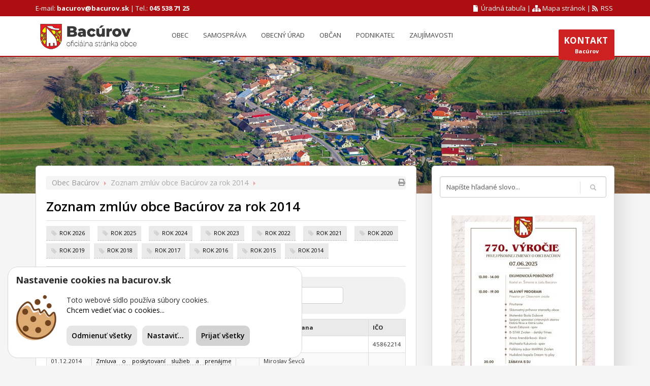

--- FILE ---
content_type: text/html; charset=UTF-8
request_url: https://bacurov.sk/zmluvy/2014
body_size: 7660
content:
<!DOCTYPE html><html lang="sk" ><head><meta http-equiv="Content-Type" content="text/html; charset=utf-8" />
<!--[if IE]><meta http-equiv='X-UA-Compatible' content='IE=edge,chrome=1' /><![endif]--><meta name="viewport" content="width=device-width,initial-scale=1.0,maximum-scale=1" /><meta name="description" content="Oficiálna stránka obce  Bacúrov" /><base href="/" /><title>Zoznam zmlúv obce Bacúrov za rok 2014 | Obec Bacúrov</title><link rel="canonical" href="https://www.bacurov.sk/zmluvy/2014" /><link rel="icon" type="image/png" href="images/favicon.png?2" /><meta property="og:url" content="https://www.bacurov.sk/zmluvy/2014" /><meta property="og:image" content="images/web/default-photo-social.jpg"/><meta property="og:locale" content="sk"/><meta property="og:type" content="website"/><meta property="og:title" content="Zoznam zmlúv obce Bacúrov za rok 2014"/><meta property="og:description" content="Oficiálna stránka obce  Bacúrov"/><meta property="og:site_name" content="Obec Bacúrov"/><link rel="stylesheet" href="css/bootstrap.css" type="text/css" media="all" /><link rel="stylesheet" href="css/template.css?9" type="text/css" media="all" /><link rel="stylesheet" href="css/responsive.css" type="text/css" media="all" /><link rel="stylesheet" href="css/base-sizing.css" type="text/css" media="all" /><link rel="stylesheet" href="css/custom.css" type="text/css" /><link rel="stylesheet" href="css/bacurov.css" type="text/css" /><link rel="alternate" type="application/rss+xml" title="RSS kanál" href="rss/rss.php" /><link rel="stylesheet" href="https://cdnjs.cloudflare.com/ajax/libs/fancybox/3.3.5/jquery.fancybox.min.css" /><link rel="stylesheet" href="css/easy-autocomplete.min.css" /></head><body class=""><div class="top-bar"><div class="container"><span class="">E-mail: <a href="mailto:bacurov@bacurov.sk" class="fw-bold">bacurov@bacurov.sk</a></span>&nbsp;|&nbsp;<span class="kl-header-toptext">Tel.: <a href="tel:+421455387125" class="fw-bold">045 538 71 25</a></span><span class="pull-right"><a href="https://www.bacurov.sk/rss-kanal" title="RSS"><i class="fa fa-rss"></i>&nbsp;&nbsp;RSS</a>&nbsp;</span><span class="pull-right"><a href="https://www.bacurov.sk/mapa-stranok" title="Mapa stránok"><i class="fa fa-sitemap"></i>&nbsp;Mapa stránok</a>&nbsp;|&nbsp;</span><span class="pull-right"><a href="https://www.bacurov.sk/uradna-tabula"  title="Úradná tabuľa"><i class="fa fa-file"></i>&nbsp; Úradná tabuľa</a>&nbsp;|&nbsp;</span></div></div><div id="page_wrapper"><header id="header" class="site-header style9 cta_button"><div class="container siteheader-container "><div class="separator"></div><div class="logo-container hasInfoCard logosize--yes"><div class="site-logo logo" id="logo">
<a href="https://www.bacurov.sk/" title=""><img src="[data-uri]" data-src="web_files/2018/6/2.jpg" class="logo-img" alt="Logo obce Bacúrov" title="Logo obce Bacúrov" />
</a></div><div id="infocard" class="logo-infocard"><div class="custom"><div class="row"><div class="col-sm-5"><p style="text-align: center;"><img src="[data-uri]" data-src="https://www.bacurov.sk/web_files/2018/6/1.png" class="" style="width:70px;" alt="Logo obce Bacúrov" /></p><p style="text-align: center;">Bacúrov, malá obec plná zaujímavostí</p></div><div class="col-sm-7"><div class="custom contact-details"><p>
<strong>045 538 71 25</strong><br>e-mail:&nbsp;<a href="mailto:bacurov@bacurov.sk">bacurov@bacurov.sk</a></p><p><p>Obec Bacúrov<br>Bacúrov 75<br />962 61 Dobrá Niva<br />Slovenská republika</p></div></div></div></div></div></div><div class="separator visible-xxs"></div><div id="zn-res-menuwrapper">
<a href="#" class="zn-res-trigger zn-header-icon"></a></div><div id="main-menu" class="main-nav zn_mega_wrapper "><ul id="menu-main-menu" class="main-menu zn_mega_menu"><li><a class="menu-item-has-children" href="#"    >Obec</a><ul class="sub-menu clearfix"><li><a href="zakladne-informacie"    >Základné informácie</a></li><li><a href="historia"    >História obce</a></li><li><a href="geografia"    >Geografia</a></li><li><a href="demografia"    >Demografia</a></li><li><a href="symboly-obce"    >Symboly obce</a></li><li><a class="menu-item-has-children" href="#"    >Povinné zverejňovanie</a><ul class="sub-menu clearfix"><li><a href="zmluvy"    >Zmluvy</a></li><li><a href="faktury"    >Faktúry</a></li><li><a href="objednavky"    >Objednávky</a></li></ul><li><a class="menu-item-has-children" href="#"    >Voľby</a><ul class="sub-menu clearfix"><li><a href="referendum-2023"    >Referendum 2023</a></li><li><a href="volby-do-organov-samospravy-obci-a-volby-do-organov-samospravnych-krajov-2022"    >Voľby 2022</a></li><li><a href="volby-do-nr-sr-2020"    >Voľby do NR SR 2020</a></li><li><a href="volby-prezidenta-slovenskej-republiky-2019"    >Voľby prezidenta Slovenskej republiky 2019</a></li></ul></ul><li><a class="menu-item-has-children" href="#"    >Samospráva</a><ul class="sub-menu clearfix"><li><a href="starosta"    >Starosta</a></li><li><a href="hlavny-kontrolor"    >Hlavný kontrolór</a></li><li><a href="zastupca-starostu"    >Zástupca starostu</a></li><li><a href="obecne-zastupitelstvo"    >Obecné zastupiteľstvo</a></li><li><a href="komisie-pri-obecnom-zastupitelstve"    >Komisie pri OZ</a></li><li><a href="zastupitelstva"    >Zasadnutia OZ</a></li><li><a href="vzn"    >Všeobecno záväzné nariadenia</a></li><li><a href="vyrocne-spravy-obce"    >Výročné správy</a></li><li><a href="rozpocet-obce"    >Rozpočet obce</a></li><li><a href="zaverecny-ucet-obce"    >Záverečný účet obce</a></li></ul><li><a class="menu-item-has-children" href="#"    >Obecný úrad</a><ul class="sub-menu clearfix"><li><a href="kontakty"    >Kontakty</a></li><li><a href="uradne-hodiny-a-dni"    >Úradné hodiny a dni</a></li><li><a href="cennik-sluzieb"    >Cenník služieb</a></li><li><a class="menu-item-has-children" href="#"    >Spoločný obecný úrad</a><ul class="sub-menu clearfix"><li><a href="stavebny-urad"    >Stavebný úrad</a></li></ul></ul><li><a class="menu-item-has-children" href="#"    >Občan</a><ul class="sub-menu clearfix"><li><a class="menu-item-has-children" href="#"    >Tlačivá na stiahnutie</a><ul class="sub-menu clearfix"><li><a href="stavba"    >Stavba</a></li><li><a href="dane"    >Dane</a></li></ul><li><a href="informacie-o-zacatych-spravnych-konaniach"    >Správne konania</a></li><li><a href="phsr-plan-hospodarskeho-a-socialneho-rozvoja-obce"    >PHSR obce</a></li><li><a class="menu-item-has-children" href="#"    >Odpadové hospodárstvo</a><ul class="sub-menu clearfix"><li><a href="harmonogram-zberu-odpadov"    >Harmonogram zberu odpadov</a></li></ul><li><a href="sport"    >Šport</a></li><li><a class="menu-item-has-children" href="#"    >CO obyvateľstva a PO</a><ul class="sub-menu clearfix"><li><a href="civilna-ochrana-obyvatelstva"    >Civilná ochrana obyvateľstva</a></li><li><a href="poziarna-ochrana-obyvatelstva"    >Požiarna ochrana obyvateľstva</a></li><li><a href="krizovy-stab-obce-bacurov"    >Krízový štáb obce Bacúrov</a></li><li><a href="obecna-povodnova-komisia-obce-bacurov"    >Obecná povodňová komisia</a></li><li><a href="technicky-stab-obecnej-povodnovej-komisie-obce-bacurov"    >Technický štáb obecnej povodňovej komisie</a></li></ul><li><a class="menu-item-has-children" href="#"    >Inštitúcie v obci</a><ul class="sub-menu clearfix"><li><a href="http://budca.fara.sk/"   target="_BLANK" >Rímskokatolícka cirkev a. v. farnosť Budča - fília Bacúrov</a></li><li><a href="http://www.oz-adela.szm.com/"   target="_BLANK" >Mikroregón Adela</a></li></ul></ul><li><a class="menu-item-has-children" href="#"    >Podnikateľ</a><ul class="sub-menu clearfix"><li><a class="menu-item-has-children" href="#"    >Verejné obstarávanie</a><ul class="sub-menu clearfix"><li><a href="aktualne-vyzvy"    >Aktuálne výzvy</a></li><li><a href="ukoncene-vo"    >Ukončené VO</a></li></ul></ul><li><a class="menu-item-has-children" href="#"    >Zaujímavosti</a><ul class="sub-menu clearfix"><li><a href="prirodne-zaujimavosti"    >Prírodné</a></li><li><a href="fotogaleria"    >Fotogaléria</a></li></ul></ul></div>
<a href="https://www.bacurov.sk/kontakty" id="ctabutton" class="ctabutton kl-cta-ribbon" title="Kontakty" target="_self"><strong>KONTAKT</strong>Bacúrov<svg version="1.1" class="trisvg" xmlns="http://www.w3.org/2000/svg" xmlns:xlink="http://www.w3.org/1999/xlink" x="0px" y="0px" preserveaspectratio="none" width="14px" height="5px" viewbox="0 0 14.017 5.006" enable-background="new 0 0 14.017 5.006" xml:space="preserve"><path fill-rule="evenodd" clip-rule="evenodd" d="M14.016,0L7.008,5.006L0,0H14.016z"></path></svg></a></div></header><div id="page_top_img_div"><img src="images/web/bacurov.jpg?1" class="page_top_img" alt="Obec Bacúrov"/></div><section class="hg_section"><div class="container"><div class="row"><div class="col-md-8 col-sm-12 col-xs-12"><div id="th-content-post"><ul class="breadcrumbs2 kl-font-alt"><li><a href="index.php">Obec Bacúrov</a></li><li class="active"><span>Zoznam zmlúv obce Bacúrov za rok 2014</span></li><li class="pull-right">&nbsp;&nbsp;<a href="/zmluvy/2014/AX_PRINT" target="_blank"><i class="fa fa-print" title="Zobraziť tlačovú verziu stránky"></i></a></li></ul><div class="clearfix"></div><div><h1 class="page-title black">Zoznam zmlúv obce Bacúrov za rok 2014</h1><div class="itemView clearfix eBlog"><div class="itemBody" id="article_container"><div id="article_text"><div class="itemTagsBlock"><a href="zmluvy/2026/" class="doc_year">rok 2026 </a> <a href="zmluvy/2025/" class="doc_year">rok 2025 </a> <a href="zmluvy/2024/" class="doc_year">rok 2024 </a> <a href="zmluvy/2023/" class="doc_year">rok 2023 </a> <a href="zmluvy/2022/" class="doc_year">rok 2022 </a> <a href="zmluvy/2021/" class="doc_year">rok 2021 </a> <a href="zmluvy/2020/" class="doc_year">rok 2020 </a> <a href="zmluvy/2019/" class="doc_year">rok 2019 </a> <a href="zmluvy/2018/" class="doc_year">rok 2018 </a> <a href="zmluvy/2017/" class="doc_year">rok 2017 </a> <a href="zmluvy/2016/" class="doc_year">rok 2016 </a> <a href="zmluvy/2015/" class="doc_year">rok 2015 </a> <a href="zmluvy/2014/" class="doc_year">rok 2014 </a></div><p class="contract_list"><div id="docs"><div id="doc_search_div" class="js-hide" style="display: none;">Rýchly filter:<input class="search doc_search_input" placeholder="Vyhľadaj v zmluvách" /></div><table class="table table-bordered table-striped table-hover doc_list"><tbody class="list"><tr><th>Zverejnené</th><th>Názov</th><th>Číslo</th><th>Zmluvná strana</th><th>IČO</th></tr><tr><td class="doc_date">22.12.2014</td><td class="doc_name"><a href="https://www.bacurov.sk/web_files/0G3y16QLap.pdf " target="target="_BLANK"">Zmluva o spolupráci pri zbere šatstva</a></td><td class="doc_number"></td><td class="doc_partner">Ján Botto</td><td class="doc_in">45862214</td></tr><tr><td class="doc_date">01.12.2014</td><td class="doc_name"><a href="https://www.bacurov.sk/web_files/2019/6/359.pdf " target="target="_BLANK"">Zmluva o poskytovaní služieb a prenájme techniky</a></td><td class="doc_number"></td><td class="doc_partner">Miroslav Ševců</td><td class="doc_in"></td></tr><tr><td class="doc_date">01.10.2014</td><td class="doc_name"><a href="https://www.bacurov.sk/web_files/oKNy266ygB.pdf " target="target="_BLANK"">Dodatok č.1 k zmluve o nájme poľnohospodárskej pôdy</a></td><td class="doc_number"></td><td class="doc_partner">PRI TROCH KAMEŇOCH družstvo</td><td class="doc_in">36620807</td></tr><tr><td class="doc_date">26.09.2014</td><td class="doc_name"><a href="https://www.bacurov.sk/web_files/5peypr0RdD.pdf " target="target="_BLANK"">Zmluva o poskytnutí finančnej dotácie</a></td><td class="doc_number"></td><td class="doc_partner">Banskobystrický samosprávny kraj</td><td class="doc_in">37828100</td></tr><tr><td class="doc_date">25.09.2014</td><td class="doc_name"><a href="https://www.bacurov.sk/web_files/an1LNzeLE9.pdf " target="target="_BLANK"">Zmluva o poskytnutí grantu</a></td><td class="doc_number"></td><td class="doc_partner">Adela Kremnicko-Štiavnické združenie</td><td class="doc_in">37824791</td></tr><tr><td class="doc_date">10.06.2014</td><td class="doc_name"><a href="https://www.bacurov.sk/web_files/lX1L76py6K.pdf " target="target="_BLANK"">Kúpna zmluva</a></td><td class="doc_number"></td><td class="doc_partner">Zdenek Filipčík rod. Filipčík</td><td class="doc_in"></td></tr><tr><td class="doc_date">11.04.2014</td><td class="doc_name"><a href="https://www.bacurov.sk/web_files/eAnLlPVLx7.pdf " target="target="_BLANK"">Zmluva o spolupráci</a></td><td class="doc_number"></td><td class="doc_partner">ENVI_PAK, a.s.</td><td class="doc_in">35858010</td></tr><tr><td class="doc_date">31.03.2014</td><td class="doc_name"><a href="https://www.bacurov.sk/web_files/2019/6/354.pdf " target="target="_BLANK"">Dodatok č.1 k licenčnej zmluve</a></td><td class="doc_number"></td><td class="doc_partner">MADE spol s.r.o.</td><td class="doc_in">36041688</td></tr><tr><td class="doc_date">17.03.2014</td><td class="doc_name"><a href="https://www.bacurov.sk/web_files/e2jLnzZLXD.pdf " target="target="_BLANK"">Zmluva o poskytovaní vybraných súborov</a></td><td class="doc_number"></td><td class="doc_partner">Geodetický a kartografický ústav Bratislava</td><td class="doc_in">17316219</td></tr></tbody></table></div></div><div class="clearfix"></div><div class="suvisiace_div"><span><strong>Mohlo by Vás zaujímať:</strong></span><ul class="suvisiace_ul"><li><a href="zmluvy">Zmluvy,</a></li><li><a href="faktury">Faktúry,</a></li><li><a href="objednavky">Objednávky,</a></li></ul></div></div><div class="clear"></div></div></div></div></div><div class="col-md-4 col-sm-12"><div id="sidebar-widget" class="sidebar"><div class="widget widget_categories"><div class="widget widget_search"><div class="search gensearch__wrapper"><form id="searchform" class="gensearch__form" action="vyhladaj" method="get" ><input id="live-search" name="hladaj" maxlength="20" class="inputbox gensearch__input" type="text" size="20" value="Napíšte hľadané slovo..." onblur="if (this.value=='') this.value='Napíšte hľadané slovo...';" onfocus="if (this.value=='Napíšte hľadané slovo...') this.value='';"><button type="submit" id="searchsubmit" value="go" class="gensearch__submit glyphicon glyphicon-search"></button></form></div></div><div class="latest_posts style3 clearfix"><div class="top_banners row text-center pb-25"><div class="col-12">
<a href="https://www.bacurov.sk/web_files/2025/5/1065.jpg" data-fancybox="770"><img src="https://www.bacurov.sk/web_files/2025/5/t_1065.jpg" alt="770 výročie obce Bacurov" style="max-width: 90%"> </a></div>
<a href="harmonogram-zberu-odpadov"><img src="web_files/2020/1/463.png" alt="Harmonogram zberu odpadu" style="max-width:100%;"></a><br /><br /><img src="web_files/2022/10/820.jpg" alt="Kamerový systém v obci - BBSK informovanosť" style="max-width:100%;"><br /><br/><h2 class="wgt-title "><span>Obec Bacúrov informuje</span></h2><table class="table table-striped"><tr><td><a href="harmonogram-zberu-odpadu-v-roku-2026">HARMONOGRAM ZBERU ODPADU V ROKU 2026</a></td></tr><tr><td><a href="vianocny-punc">Vianočný punč</a></td></tr><tr><td><a href="plagat-vykurovacia-sezona-2025">Plagát - Vykurovacia sezóna 2025</a></td></tr><tr><td><a href="plagat-vykuruj-bezpecne">Plagát - Vykuruj bezpečne</a></td></tr><tr><td><a href="pozvanka-na-premieru-filmu-hlasy-z-bani-a-4-svatobarborsky-charitativny-punc">Pozvánka na premiéru filmu „Hlasy z baní“ a 4. Svätobarborský charitatívny punč</a></td></tr><tr><td><a href="co-robit-v-pripade-krizy-alebo-ozbrojeneho-konfliktu">Čo robiť v prípade krízy alebo ozbrojeného konfliktu</a></td></tr><tr><td><a href="kocert-martin-geisberg">Kocert Martin Geišberg</a></td></tr><tr><td><a href="socialny-podnik-obce-budca-ponuka-pre-verejnost">Sociálny podnik obce Budča - ponuka pre verejnosť</a></td></tr><tr><td><a href="770-vyrocie-obce-pozyvame-vas">770. výročie obce - pozývame Vás</a></td></tr><tr><td><a href="pozvanka-na-zapis-do-1-rocnika">Pozvánka na zápis do 1. ročníka</a></td></tr><tr><td><a href="pozvanka-na-rodicovske-zdruzenie-predskolakov">Pozvánka na rodičovské združenie predškolákov</a></td></tr><tr><td><a href="oznamenie-o-preruseni-distribucie-elektriny-10032025-07-45-do-10032025-16-00">Oznámenie o prerušení distribúcie elektriny 10.03.2025 07:45 do: 10.03.2025 16:00</a></td></tr><tr><td><a href="oznamenie-o-preruseni-distribucie-elektriny-12032025-07-00-do-12032025-18-00">Oznámenie o prerušení distribúcie elektriny 12.03.2025 07:00 do: 12.03.2025 18:00</a></td></tr><tr><td><a href="harmonogram-zberu-odpadu-v-roku-2025">HARMONOGRAM ZBERU ODPADU V ROKU 2025</a></td></tr><tr><td><a href="kamerovy-system-obce-bacurov-3-etapa">KAMEROVÝ SYSTÉM OBCE BACÚROV 3. ETAPA</a></td></tr><tr><td><a href="oznamenie-o-preruseni-distribucie-elektriny-11102024-07-30-do-11102024-21-30">Oznámenie o prerušení distribúcie elektriny 11.10.2024 07:30 do: 11.10.2024 21:30</a></td></tr><tr><td><a href="oznamenie-o-preruseni-distribucie-elektriny-08102024-07-00-do-08102024-21-30">Oznámenie o prerušení distribúcie elektriny 08.10.2024 07:00 do: 08.10.2024 21:30</a></td></tr><tr><td><a href="oznamenie-o-preruseni-distribucie-elektriny-01102024-07-00-do-01102024-21-30">Oznámenie o prerušení distribúcie elektriny 01.10.2024 07:00 do: 01.10.2024 21:30</a></td></tr><tr><td><a href="letne-kino">Letné kino</a></td></tr><tr><td><a href="informacny-letak-zemetrasenie">Informačný leták - Zemetrasenie</a></td></tr></table></div><div class="latest_posts style3 clearfix"><h2 class="wgt-title "><span>Občianska inzercia</span></h2>V databáze sa momentálne nenachádza žiadny inzerát.<br /><br />
<a href="https://www.bacurov.sk/inzercia">pridať / prezrieť inzeráty...</a></div><div class="latest_posts style3 clearfix"><h2 class="wgt-title "><span>Informácie o obci Bacúrov</span></h2><table class="table table-striped"><tr><th>Okres</th><td>Zvolen</td></tr><tr><th>Región</th><td>Podpoľanie</td></tr><tr><th>Kraj</th><td>Banskobystrický</td></tr><tr><th>Počet obyvateľov</th><td>163</td></tr><tr><th>Rozloha</th><td>960 ha</td></tr><tr><th>Nadm. výška</th><td>452 m n.m.</td></tr><tr><th>Prvá písomná zmienka</th><td>1 255</td></tr><tr><th>Starosta</th><td>Katarína Zlámalová</td></tr><tr><th>E-mail</th><td><a href="mailto:bacurov@bacurov.sk">bacurov@bacurov.sk</a></td></tr><tr><th>Tel.</th><td><a href="mailto:+421455387125">045 538 71 25</a></td></tr><tr><th>PSČ</th><td>962 61</td></tr><tr><th>Aj Bacúrov je</th><td><a href="https://www.super-obec.sk" target="_blank"><img src="[data-uri]" data-src="images/web/superobec2.png" alt="Super Obec" /></a></td></tr></table></div><div class="latest_posts style3 clearfix"><h2 class="wgt-title "><span>Odkazy</span></h2><center>
<a title="Pomáhame dlžníkom" href="https://www.bacurov.sk/vo-zvolene-vznikla-bezplatna-dlhova-poradna-ktora-pomaha-ludom-potykajucim-sa-s-dlhmi-a-exekuciami" target="_blank"><img src="https://www.bacurov
.sk/web_files/2022/3/t_766.jpg" alt="Pomáhame dlžníkom" /> </a>
<a title="https://www.naturpack.sk/ - Položka bude otvorená v novom okne" href="https://www.naturpack.sk/sluzby/verejnost/vzdelavanie/youtube-kanal-natur-pack-verejnosti/" target="_blank"><img src="images/naturpack2.gif" alt="NATURPACK" /> </a>
<a href="http://www.barborskacesta.com/" target="_blank"><img src="web_files/2018/8/217.png" alt="Barborská cesta logo" style="max-width: 180px;"  /></a></center></div></div></div></div></div></div></section><footer id="footer"><div class="container"><div class="row"><div class="col-sm-3"><div><h3 class="title m_title"><strong>Dôležité odkazy</strong></h3><ul class="menu"><li><a href="https://www.bacurov.sk/kontakty">Kontakty OcÚ</a></li><li><a href="https://www.bacurov.sk/starosta">Starosta</a></li><li><a href="https://www.bacurov.sk/zoznam-vzn">Zoznam VZN</a></li><li><a href="https://www.bacurov.sk/mapa-stranok">Mapa stránky</a></li><li><a href="https://www.bacurov.sk/uradna-tabula">Úradná tabuľa</a></li><li><a href="https://www.bacurov.sk/zastupitelstva">Zasadnutia zastupiteľstva</a></li><li><a href="https://www.bacurov.sk/aktualne-vyzvy-prebiehajucich-verejnych-obstaravani">Verejné obstarávanie</a></li></ul></div></div><div class="col-sm-3"><div class="newsletter-signup"><h3 class="title m_title"><strong>Správca obsahu</strong></h3><p>Obec Bacúrov<br />E-mail: <a href="mailto:bacurov@bacurov.sk">bacurov@bacurov.sk</a><br />Tel.: <a href="tel:+421455387125">045 538 71 25</a>,  <a href="tel:+421911499577">0911 499 577</a><br />Posledná aktualizácia: 12.1.2026<br />
<a href="https://www.bacurov.sk/prehlasenie-o-pristupnosti">Prehlásenie o prístupnosti</a><br />
<a href="https://validator.w3.org/nu/?doc=https://www.bacurov.sk/zmluvy/2014" target="_blank">Stránka je HTML 5 validná</a><br /><a href="https://www.osobnyudaj.sk/informovanie/00650587" target="_blank">Ochrana osobných údajov</a></p></div></div><div class="col-sm-3"><div class="newsletter-signup"><h3 class="title m_title"><strong>Technický prevádzkovateľ</strong></h3><p>r65 studio s.r.o.<br />J. Mikulku 2968/7<br />963 01, Krupina<br />IČO: 46 615 776<br />E-mail: <a href="mailto:webmaster@r65studio.sk">webmaster@r65studio.sk</a><br />Tel.: <a href="tel:+421908519314">0908 519 314</a><br />www: <a href="https://www.r65studio.sk" target="_BLANK" title="r65 studio - výroba profesionálnych webových stránok na mieru">https://www.r65studio.sk</a><br /></p></div></div><div class="col-sm-3"><div><h3 class="title m_title"><strong>Obec Bacúrov</strong></h3><div class="contact-details"><p>Bacúrov 75,<br />962 61 Dobrá Niva<br />
<strong>E-mail:</strong> <a href="mailto:bacurov@bacurov.sk">bacurov@bacurov.sk</a><br />
<strong>Tel:</strong> <a href="tel:+421455387125">045 538 71 25</a>,  <a href="tel:+421911499577">0911 499 577</a><br />
<strong>IČO:</strong>00650587<br />
<strong>DIČ:</strong>2021346316<br />
<strong>IBAN:</strong>SK 70 5600 0000 0097 1206 0002</p></div></div></div></div><div class="row"><div class="col-sm-12"><div class="bottom clearfix"><div class="copyright"><p >© 2026. Webové sídlo pre Obec Bacúrov bolo spustené dňa 20.6.2018. Webový portál vytvorilo a technickú prevádzku zabezpečuje <a href="https://www.r65studio.sk" title="Výroba a administrácia moderných webových stránok" target="_blank">r65 studio s.r.o.</a>&nbsp;Stránka je spravovaná redakčným systémom&nbsp;<a href="https://www.administrix.sk" target="_blank">AdministriX</a>&nbsp;v rámci konceptu <a href="https://www.super-obec.sk" target="_blank">Super Obec</a>. Posledná aktualizácia stránky: 12.1.2026, 17:42<br /></p></div></div></div></div></div></footer></div>
<a href="#" id="totop">HORE</a>
<script  src="https://cdnjs.cloudflare.com/ajax/libs/jquery/3.0.0/jquery.min.js"></script>
<script defer src="https://use.fontawesome.com/releases/v5.0.2/js/all.js"></script>
<script src="js/bootstrap.min.js"></script>
<script src="js/kl-plugins.js?1"></script>
<script src="https://cdnjs.cloudflare.com/ajax/libs/fancybox/3.3.5/jquery.fancybox.min.js" async></script>
<script src="js/jquery.easy-autocomplete.min.js"></script>
<script src="js/kl-scripts.js?4"></script>
<script src="js/kl-custom.js?4"></script>
<script src="//cdnjs.cloudflare.com/ajax/libs/list.js/1.5.0/list.min.js"></script><script>var options = {valueNames: [ 'doc_date', 'doc_number', 'doc_partner', 'doc_name', 'doc_in' ]};
var userList = new List('docs', options);</script>
<script>//use the modernizr load to load up external scripts. This will load the scripts asynchronously, but the order listed matters. Although it will load all scripts in parallel, it will execute them in the order listed
// Modernizr.load([
//     {
//         // test for media query support, if not load respond.js
//         test : Modernizr.mq('only all'),
//         // If not, load the respond.js file
//         nope : '//cdnjs.cloudflare.com/ajax/libs/respond.js/1.4.2/respond.min.js'
//     }
// ]);
//document.getElementsByClassName('js-hide').style.display='inline';
//document.getElementById('vzn_search_div').style.display='block';
function make_js_visible() {
var cols =     document.getElementsByClassName('js-hide');
for(i=0; i<cols.length; i++) {
cols[i].style.display =    'block';
}
}
function make_js_unvisible() {
var cols =     document.getElementsByClassName('js-show');
for(i=0; i<cols.length; i++) {
cols[i].style.display =    'none';
}
}
make_js_visible();
make_js_unvisible();
</script>
<script src="https://ajax.googleapis.com/ajax/libs/webfont/1.5.18/webfont.js"></script>
<script>WebFont.load({
google: {
families: ['Open+Sans:400,600,700&amp;subset=latin-ext']
}
});
function init() {
var imgDefer = document.getElementsByTagName('img');
for (var i=0; i<imgDefer.length; i++) {
if(imgDefer[i].getAttribute('data-src')) {
imgDefer[i].setAttribute('src',imgDefer[i].getAttribute('data-src'));
} } }
window.onload = init;
</script>
<script src="https://cdn.super-obec.sk/js/ckx3xa.min.js" id="ckx_script" token="wPuJDHcqCM6SkvEaQsvFMCaVy7yvTXRC" defer></script></body></html>

--- FILE ---
content_type: text/css
request_url: https://bacurov.sk/css/bacurov.css
body_size: 3111
content:
#result_output {
    background-color: white;
    padding: 10px;
    width: 100%;
}

.elm-searchbox--transparent2 .elm-searchbox__input {
    background: rgba(0,0,0,.4); 
}


.eBlog .itemTitle {
    margin: 0 0 10px;
    font-size: 15px;
    line-height: 24px;
	font-weight: 600;
    }

img.vitajte {
    box-shadow: none !important;
}

.site-header .header-links-container {
    margin-right: 0px;
}

.page-subheader .ph-content-wrap {
    height: 400px;
}

.inner-box.home-panel-1
{
background-color: #ec1c24;
}

.inner-box.home-panel-2
{
background-color: #2c568d;
}
.inner-box.home-panel-3
{
background-color: #ea7f00;
}
.inner-box.home-panel-4
{
background-color: #2a5a5f;
}
.services_boxes_wgt li [data-role="title"] {
    color: #fff;
    }
.services_boxes_wgt li [data-role="title"] .kl-icon {
    color: #e4e4e4;    
        position: relative;
    top: -7px;}
    
.services_boxes_wgt li:hover .hover-details {
    margin-top: -10px;
}

.latest_posts.default-style.kl-style-2 .theHoverBorder {
    background: -webkit-linear-gradient(transparent 20%, rgba(0, 0, 0, 0.9) 100%);
    background: -o-linear-gradient(transparent 20%, rgba(0, 0, 0, 0.9) 100%);
    background: linear-gradient(transparent 20%, rgba(0, 0, 0, 0.9) 100%);
    }
.latest_posts.default-style.kl-style-2 .lp-title .m_title {
    top: 60px;
}


.eventbox {
    background: #f9f9f9;
    }

.hg_section {
    padding-top: 15px;
    padding-bottom: 15px;
}

@media (min-width: 1200px){
.latest_posts.default-style.kl-style-2 .lp-title {
    height: 292px;
}
.latest_posts.default-style.kl-style-2 .lp-title .m_title {
    font-size: 28px;
}
}
.sidebar{
	box-shadow: 10px 10px 47px -5px rgba(0,0,0,0.14);
	border: 1px solid #d6d6d6;
	border-radius: 6px;
	position: relative;
	top: -70px;
}
#th-content-post{
	/*box-shadow: 10px 10px 47px -5px rgba(0,0,0,0.14);*/
	border: 1px solid #d6d6d6;
	border-radius: 6px;
	background-color: white;
	padding: 20px;
	font-size: 1.1em;
	position: relative;
	top: -70px;
}

	.chaser {
		background: rgba(255, 255, 255, 0.95);
		border-bottom: 1px solid #dcdcdc;
		box-shadow: 10px 10px 5px -6px rgba(0, 0, 0, 0.17);
	}

	.chaser .main-menu li a {

		color: #6b6b6b;
	}
.chaser .main-menu li a:hover {color: #ffffff; background: #c20200; border-radius: 5px;}
.chaser .main-menu li ul {
	background: rgba(255, 255, 255, 0.9);
	min-width: 200px;
	padding: 5px;
}


.site-header.style9 .logo-container.hasInfoCard:before {
	content: none;
}
.site-logo img {
	max-height: 40px;
}

.main-nav > ul > li > a {
	font-size: 13px;
	font-family: "Open Sans" , "Helvetica Neue", Helvetica, Arial, sans-serif;
}

.top-bar {
	color: #fff;
}
.top-bar a{
	color: #fff;
}
.top-bar {
	background-color: #ad0e12;
	line-height: 18px;
	font-size: 13px;
	padding: 7px 0;
}

.site-logo img {
	max-height: 54px;
	position: relative;
	top: 7px;
}

.site-header.style9 .main-nav>ul>li>a {
	color: #444444;
}
.main-nav > ul {
	margin: 18px 0;
}

.main-nav ul ul.sub-menu, .main-nav .hg_mega_container {
	position: absolute;
	border-radius: 10px;
}

.process_steps--style2 .process_steps__container:before {
	box-shadow: 10px 10px 5px -6px rgba(0,0,0,0.17);
}

.process_steps--style2 {
	position: relative;
	top: -70px;
}

.main-nav ul li a {
	font-family: 'Open Sans';
}

.latest_posts.style2 {

	box-shadow: 10px 10px 47px -5px rgba(0,0,0,0.14);
	border: 1px solid #d6d6d6;
	border-radius: 13px;
	position: relative;
	top: -70px;
}



/*livesearch*/
/*.typeahead,*/
/*.tt-query,*/
/*.tt-hint {*/
	/*width: 396px;*/
	/*height: 30px;*/
	/*padding: 8px 12px;*/
	/*font-size: 12px;*/
	/*line-height: 30px;*/
	/*border: 1px solid #ccc;*/
	/*-webkit-border-radius: 8px;*/
	/*-moz-border-radius: 8px;*/
	/*border-radius: 8px;*/
	/*outline: none;*/
/*}*/

/*.typeahead {*/
	/*background-color: #fff;*/
/*}*/

/*.typeahead:focus {*/
	/*border: 2px solid #0097cf;*/
/*}*/

/*.tt-query {*/
	/*-webkit-box-shadow: inset 0 1px 1px rgba(0, 0, 0, 0.075);*/
	/*-moz-box-shadow: inset 0 1px 1px rgba(0, 0, 0, 0.075);*/
	/*box-shadow: inset 0 1px 1px rgba(0, 0, 0, 0.075);*/
/*}*/

/*.tt-hint {*/
	/*color: #999*/
/*}*/

/*.tt-menu {*/
	/*width: 422px;*/
	/*margin: 12px 0;*/
	/*padding: 8px 0;*/
	/*background-color: #fff;*/
	/*border: 1px solid #ccc;*/
	/*border: 1px solid rgba(0, 0, 0, 0.2);*/
	/*-webkit-border-radius: 8px;*/
	/*-moz-border-radius: 8px;*/
	/*border-radius: 8px;*/
	/*-webkit-box-shadow: 0 5px 10px rgba(0,0,0,.2);*/
	/*-moz-box-shadow: 0 5px 10px rgba(0,0,0,.2);*/
	/*box-shadow: 0 5px 10px rgba(0,0,0,.2);*/
/*}*/

/*.tt-suggestion {*/
	/*padding: 3px 20px;*/
	/*font-size: 18px;*/
	/*line-height: 24px;*/
/*}*/

/*.tt-suggestion:hover {*/
	/*cursor: pointer;*/
	/*color: #fff;*/
	/*background-color: #0097cf;*/
/*}*/

/*.tt-suggestion.tt-cursor {*/
	/*color: #fff;*/
	/*background-color: #0097cf;*/

/*}*/

/*.tt-suggestion p {*/
	/*margin: 0;*/
/*}*/

/*.gist {*/
	/*font-size: 14px;*/
/*}*/



.typeahead,
.tt-query,
.tt-hint {
	width: 396px;
	height: 30px;
	padding: 8px 12px;
	font-size: 14px;
	line-height: 30px;
	border: 2px solid #ccc;
	-webkit-border-radius: 8px;
	-moz-border-radius: 8px;
	border-radius: 8px;
	outline: none;
}

.typeahead {
	background-color: #fff;
}

.typeahead:focus {
	border: 2px solid #0097cf;
}

.tt-query {
	-webkit-box-shadow: inset 0 1px 1px rgba(0, 0, 0, 0.075);
	-moz-box-shadow: inset 0 1px 1px rgba(0, 0, 0, 0.075);
	box-shadow: inset 0 1px 1px rgba(0, 0, 0, 0.075);
}

.tt-hint {
	color: #999
}

.tt-menu {
	width: 422px;
	margin: 12px 0;
	padding: 8px 0;
	background-color: #fff;
	border: 1px solid #ccc;
	border: 1px solid rgba(0, 0, 0, 0.2);
	-webkit-border-radius: 8px;
	-moz-border-radius: 8px;
	border-radius: 8px;
	-webkit-box-shadow: 0 5px 10px rgba(0,0,0,.2);
	-moz-box-shadow: 0 5px 10px rgba(0,0,0,.2);
	box-shadow: 0 5px 10px rgba(0,0,0,.2);
}

.tt-suggestion {
	padding: 3px 20px;
	font-size: 16px;
	line-height: 18px;
}

.tt-suggestion:hover {
	cursor: pointer;
	color: #fff;
	background-color: #0097cf;
}

.tt-suggestion.tt-cursor {
	color: #fff;
	background-color: #0097cf;

}

.tt-suggestion p {
	margin: 0;
}

.gist {
	font-size: 14px;
}

.process_steps--style2 .process_steps__step {
 padding: 20px;
}
section.partners_section.bg-white {
	padding-top: 0px;
	padding-bottom: 0px;
}

#footer {
border-top: 0px;
}

#footer {
	background: #730a0b;
}

#footer .bottom {
	border-top: 5px solid #e6e25b;
}
img.partner_logo {
	max-width: 150px;
	margin-right: 100px;
	margin-left: 100px;
}

.keywordbox.keywordbox-4::after {
	border-top-color: #f5f5f5;
}

#totop {
	background-color: #36548a;
}
#footer .contact-details {
	background: none;
}

/*.custom-bullet li {*/
#article_text ul
{margin:10px;}
#article_text li {
	display: block;
	padding-left: 20px;
}

/*.custom-bullet li:before*/
#article_text li:before
{
	/*Using a Bootstrap glyphicon as the bullet point*/
	content: "\e080";
	font-family: 'Glyphicons Halflings';
	font-size: 9px;
	float: left;
	margin-top: 4px;
	margin-left: -17px;
	color: #CCCCCC;
}
.breadcrumbs2 {
	padding-left: 10px;
	margin-bottom: 0;
	opacity: 0.4;
	transition: opacity .1s ease-out;
	list-style: none;
	background-color: #e8e8e8;
	max-width: 100%;
	border: 1px solid #d6d6d6;
	border-radius: 3px;
}

/*a:link, a:visited {*/
	/*border-bottom: 1px dashed #cacaca;*/
/*}*/

.news_header {
	font-size: 85%;
	width: 100%;
	background-color: #ececec;
	padding-top: 7px;
	padding-bottom: 7px;
	padding-left: 15px;
	padding-right: 15px;
}


.home_news_files_table
{font-size: 0.84em;}
#article_text
{
	text-align: justify;
}
.art_list_image_01 img
{
	max-width: 70px;
	margin-right: 15px;
}

.eBlog .itemContainer {
	margin-bottom: 1px;
	padding: 20px 30px 1px 10px;
}
.page-title {
	font-size: 1.8em;
	margin-top: 15px;
	margin-bottom: 10px;
	font-weight: 600;
}

#article_container a, #docs a
{
	text-decoration: none;
	color: #000;
	border-bottom: 1px dashed #bdbfb8;

}
#footer a
{
	text-decoration: none;
	border-bottom: 1px dashed #808080;

}
.latest_posts a:hover
{
	text-decoration: none;
	color: #000;
	border-bottom: 1px dashed #c20200;
}

.itemTagsBlock {
	margin: 0 0 20px;
	border-bottom: 1px solid #dedede;
	border-top: 1px solid #dedede;
	padding: 10px;
}

.doc_list {
	font-size: 0.8em;
}

.doc_list th{
	background-color: #eaeaea;
}
input.search.doc_search_input {
	border: solid 1px #ccc;
	border-radius: 5px;
	padding: 3px 10px;
	margin-left: 20px;
	width: 70%;
}

div#doc_search_div {
	background-color: #f1f1f1;
	padding: 20px;
	border-radius: 20px;
	margin-bottom: 10px;
}

.vznnmbr
{
	width: 15%;
}
.actual_news_href_div.actual_news_href_div_open {
	padding-bottom: 20px;
	padding-top: 20px;
	padding-left: 20px;
	background-color: #cacaca;
	font-weight: 600;
	font-size: 1.1em;
}
.news_main_content {
	padding: 20px;
	background-color: #fafafa;
	font-size: 0.95em;
}
.doc_year {
	font-size: 1.1em;
	color: #000 !important;
}

.home_news_img
{
	max-width: 100%;
	/*border: 1px solid #1a1a1a;*/
	margin-right: 15px;
	border-radius: 5px;
	-webkit-box-shadow: 10px 10px 18px -11px rgba(0,0,0,0.68);
	-moz-box-shadow: 10px 10px 18px -11px rgba(0,0,0,0.68);
	box-shadow: 10px 10px 18px -12px rgba(0,0,0,0.68);
	border: 1px solid #a6a6a6;
}
.post_details
{
	background-color: #fafafa;
	padding-bottom: 10px;
	margin-bottom: 1px;
}
img.tpp1 {
	float: left;
	margin-right: 20px;
	margin-bottom: 20px;
}
img.tpp2 {
	max-width: 33%;
	display: inline;
	margin-right: 20px;
	float: left;
}
img.tpp3 {
	max-width: 100%;
	display: block;
	margin-bottom: 20px;
}
img.tpp4 {
	float: right;
	margin-left: 20px;
	margin-bottom: 20px;
}
img.tpp5 {
	max-width: 33%;
	display: inline;
	margin-left: 20px;
	float: right;
}

.article_title_photo
{
	border: 1px solid #929292;
	border-radius: 6px;
	box-shadow: 4px 4px 20px -5px rgba(0,0,0,0.64)
}
.home_news_img_top
{
	max-width: 200px;
	border: 1px solid #4e4e4e;
	margin-bottom: 10px;
	border-radius: 5px;
	box-shadow: 4px 4px 10px -5px rgba(0,0,0,0.44)
}
.post_details
{
	background-color: #ececec;
	padding: 5px !important;
	color: #565656 !important;

}

.itemThumbnail img {
	max-width: 100%;
	max-height: 180px;
	border-radius: 10px;
	margin-bottom: 10px;
	-webkit-box-shadow: 10px 10px 18px -11px rgba(0,0,0,0.68);
	-moz-box-shadow: 10px 10px 18px -11px rgba(0,0,0,0.68);
	box-shadow: 10px 10px 18px -11px rgba(0,0,0,0.68);
}
span.read_more_1 {
	border: 1px solid #e4e4e4;
	padding: 3px;
	background-color: #f7f7f7;
	margin-top: 5px !important;
	font-weight: bold;
	font-size: 0.9em;
	position: relative;
	top: 8px;
}

.wgt-title
{
	margin-bottom: 10px !important;
}
.home_menu_logo
{width: 70px;
	padding-right: 15px;
	float: left;
}

#live-search
{
padding: 12px 12px;
width: 100%;
/*background-color: rgba(255,255,255,0.8);*/
}

.ad-pdf
{
	color:#9a1717;
}
.ad-excel
{
	color: #399a2a;
}
.ad-archive
{
	color: #c47c20;
}
.ad-word
{
	color: #29439a;
}
.ad-ppt
{
	color: #770b9a;
}
strong
{
	margin-right: 5px;
}

.father_1{
	font-weight: 700;
}

ul.sitemap_2 {
	padding-left: 5px;
	font-weight: 400;
}

ul.sitemap_3 {
	padding-left: 10px;
	font-weight: 400;
}

ul.sitemap_4 {
	padding-left: 15px;
	font-weight: 400;
}

.projekty-img {
	height: 24px;
	margin-bottom: 16px;
}
.ubytovanie_div.clearfix {
	margin-bottom: 20px;
	padding-bottom: 20px;
	border-bottom: 1px solid #d4d4d4;
}

#ad_form {
	background-color: #f1f1f1;
	padding: 20px;
	border-radius: 20px;
}

/*a:focus {*/
	/*border: 1px solid #eb1717; padding:2px;}*/
.gallery-row{
	margin-bottom: 15px;
}
.photogallery_img
{
	border-bottom: 5px solid #cd2122;
	margin-bottom: 9px;
	border-radius: 5px;
	-webkit-box-shadow: 10px 10px 18px -11px rgba(0,0,0,0.68);
	-moz-box-shadow: 10px 10px 18px -11px rgba(0,0,0,0.68);
	box-shadow: 10px 10px 18px -12px rgba(0,0,0,0.68);

}

.nou {
	border-bottom: none !important;
}
img.page_top_img {
	width: 100%;
}

.home_menu {
	position: relative;
	top: 0px;
	box-shadow: 10px 10px 47px -5px rgba(0,0,0,0.14);
	border: 4px solid #f5f5f5;
	border-radius: 13px;
	top: -80px;
}

.home_menu a {
	color:#fff;
}
.home_news {
	/*background: #f5f5f5 url(../images/web/home_bottom_01.jpg) bottom right no-repeat;*/
	/*background-size: 100%;*/
	position: relative;
	top: -80px;
}



.process_steps--style1 .process_steps__step:nth-child(2) {
	background-color: #920a0b;
}
.process_steps--style1 .process_steps__step:nth-child(2):after {
	border-left-color: #920a0b;
}

.process_steps--style1 .process_steps__step:nth-child(3) {
	background-color: #730A0B;
}
.process_steps--style1 .process_steps__step:nth-child(3):after {
	border-left-color: #730A0B;
}
.process_steps--style1 .process_steps__step:nth-child(4) {
	background-color: #5C0A0B;
}

.suvisiace_ul li {
	float: left;
	margin-right: 10px;
}
.suvisiace_div {
	margin-top: 20px;
}

.site-header {
	border-bottom: 2px solid #ad0e12;
}
.myIframe {
	position: relative;
	padding-bottom: 65.25%;
	padding-top: 30px;
	height: 0;
	overflow: auto;
	-webkit-overflow-scrolling:touch;

}
.myIframe iframe {
	position: absolute;
	top: 0;
	left: 0;
	width: 100%;
	height: 100%;
}

b, strong {
	margin-right: 3px;
}
.super_obec_info_table_logo
{
	max-height: 20px;
}

--- FILE ---
content_type: application/javascript
request_url: https://bacurov.sk/js/kl-custom.js?4
body_size: 1396
content:
var pathArray = location.href.split( '/' );
var pathArray = location.href.split( '/' );
var pathLength = pathArray.length-4;
var completeurl='';
if(pathLength>0)
{
	for (var i = 1; i <= pathLength; i++) {
		completeurl+='/'+pathArray[i+2];
		//console.log(completeurl);
	}
}

// $('input[name="q"]').autoComplete({
// 	minChars: 2,
// 	source: function(term, suggest){
// 		term = term.toLowerCase();
// 		var choices = ['Alabama', 'Alaska', 'Arizona', 'Arkansas', 'California'];
// 		var matches = [];
// 		for (i=0; i<choices.length; i++)
// 			if (~choices[i].toLowerCase().indexOf(term)) matches.push(choices[i]);
// 		suggest(matches);
// 	}
// });


// var xhr;
// var rendered_url = completeurl + "/api/get_articles.php?action=get_articles";
// $('input[name="q"]').autoComplete({
// 	source: function(term, response){
// 		try { xhr.abort(); } catch(e){}
// 		xhr = $.getJSON(rendered_url,
// 			{ q: term },
// 			function(data)
// 			{ response(data); });
// 	}
// });

$(document).ready(function() {
	$('.news_open_content').on('click', function (e) {
		e.preventDefault();
		$(this).parent().siblings('.news_content').slideToggle();
		//$(this).toggleClass('actual_news');
		$(this).parent('.actual_news_href_div').toggleClass('actual_news_href_div_open');
		$(this).siblings('.content_close_icon').toggle();
	});

	$('.show_link').on('click', function (e) {
		$(this).hide();
		e.preventDefault();
		$(this).siblings('.oznam_link').fadeIn();
		$(this).siblings('.oznam_link').select();

	});



	var live_search_options = {
		//url: "api/test.json",
		url: function(phrase) {
//			return "http://easyautocomplete.com/api/countrySearch.php?phrase=" + phrase + "&format=json";

			if ((phrase !== "")&&(phrase.length>2))
				return "api/get_articles.php?action=get_articles&search_term="+phrase;
			// } else {
			// 	return "api/get_articles.php?action=get_articles";
			// }
		},

		//url: function(phrase) {
			//return "api/countrySearch.php?phrase=" + phrase + "&format=json";
			//return "api/get_articles.php?action=get_articles";

			// if (phrase !== "") {
			// 	return "api/get_articles.php?action=get_articles&search_term="+phrase;
			// } else {
			// 	return "api/get_articles.php?action=get_articles";
			// }
			//return "http://easyautocomplete.com/api/countrySearch.php?phrase=pol&format=json";
		//},
		// ajaxSettings: {
		// 	dataType: "json",
		// 	method: "GET",
		// 	data: {
		// 		dataType: "json"
		// 	}
		// },
		requestDelay: 500,
		getValue: "text",
		template: {
			type: "links",
			fields: {
				link: "website-link"
			}
		},
		theme: "bootstrap"
	};

	$("#live-search").easyAutocomplete(live_search_options);










});


// ;(function($){
// 	"use strict";
//
// 	$(document).ready(function() {
//
// 		var substringMatcher = function(strs) {
// 			return function findMatches(q, cb) {
// 				var matches, substringRegex;
//
// 				// an array that will be populated with substring matches
// 				matches = [];
//
// 				// regex used to determine if a string contains the substring `q`
// 				var substrRegex = new RegExp(q, 'i');
//
// 				// iterate through the pool of strings and for any string that
// 				// contains the substring `q`, add it to the `matches` array
// 				$.each(strs, function(i, str) {
// 					if (substrRegex.test(str)) {
// 						matches.push(str);
// 					}
// 				});
//
// 				cb(matches);
// 			};
// 		};
//
// 		var states = ['Alabama', 'Alaska', 'Arizona', 'Arkansas', 'California',
// 			'Colorado', 'Connecticut', 'Delaware', 'Florida', 'Georgia', 'Hawaii',
// 			'Idaho', 'Illinois', 'Indiana', 'Iowa', 'Kansas', 'Kentucky', 'Louisiana',
// 			'Maine', 'Maryland', 'Massachusetts', 'Michigan', 'Minnesota',
// 			'Mississippi', 'Missouri', 'Montana', 'Nebraska', 'Nevada', 'New Hampshire',
// 			'New Jersey', 'New Mexico', 'New York', 'North Carolina', 'North Dakota',
// 			'Ohio', 'Oklahoma', 'Oregon', 'Pennsylvania', 'Rhode Island',
// 			'South Carolina', 'South Dakota', 'Tennessee', 'Texas', 'Utah', 'Vermont',
// 			'Virginia', 'Washington', 'West Virginia', 'Wisconsin', 'Wyoming'
// 		];
//
// 		$('.typeahead').typeahead({
// 				hint: true,
// 				highlight: true,
// 				minLength: 1
// 			},
// 			{
// 				name: 'states',
// 				source: substringMatcher(states)
// 			});
//
// 	});// end of document ready
//
// })(jQuery);

--- FILE ---
content_type: application/javascript
request_url: https://bacurov.sk/js/kl-scripts.js?4
body_size: 4676
content:
var pathArray = location.href.split( '/' );
var pathLength = pathArray.length-4;
var protocol = pathArray[0];
var host = pathArray[2];
var completeurl = protocol + '//' + host;
if(pathLength>0)
{
	for (var i = 1; i <= pathLength; i++) {
		completeurl+='/'+pathArray[i+2];
	}
}


/*
* Closure for Page Load
*/
(function($, window, document) {
	"use strict";

// Define global vars
var $window = $(window),
	$html = $("html"),
	$body = $("body"),
	$header = $("#header");


// FIX mask for Safari Browser
	if(/^((?!chrome|android).)*safari/i.test(navigator.userAgent)){
		document.getElementsByTagName('body')[0].className+=' is-safari';
	}
// END FIX mask for Safari Browser


// Add active class for menu items depending on the page loaded
	(function(){
		var pathname = window.location.pathname,
			page = pathname.split(/[/ ]+/).pop(),
			menuItems = $('#menu-main-menu a');
		menuItems.each(function(){
			var mi = $(this),
				miHrefs = mi.attr("href"),
				miParents = mi.parents('li');
			if(page == miHrefs) {
				miParents.addClass("active").siblings().removeClass('active');
			}
		});
	})();
// END Add active class for menu items depending on the page loaded


// Chaser menu
// Enable Chaser menu 1 - Yes / 0 - No
	var enableChaserMenu = 1;

	var KT_Chaser = {
		// Whether or not the chaser is visible
		visible: false,

		update: function( $header, headerStyleNumber )
		{
			if(headerStyleNumber < 1){
				console.warn('[KT_Chaser::update] Error: Invalid header style number provided.');
				return;
			}

			// Clone needed elements from $header depending on the headerStyleNumber and generate chaser menu
			this._createChaserByHeaderStyle( $header, headerStyleNumber );
		},

		// Clone needed elements from $header depending on the headerStyleNumber and generate chaser menu
		_createChaserByHeaderStyle: function( $header, headerStyleNumber )
		{
			// Show top bar when headerStyleNumber = [1,2,3]
			var populateTopBar = ($.inArray(parseInt(headerStyleNumber,10), [1,2,3]));

			// Update chaser's content
			this._updateChaserHtml( $header, populateTopBar );
		},

		// Update the chaser menu's content
		_updateChaserHtml: function( $header, populateTopBar ){
			populateTopBar = (populateTopBar > -1);

			// Create new html structure
			var chaserMenu = $('body .chaser');
			if( ! chaserMenu){
				return;
			}

			// Create chaser menu
			$('#chaserMenuRow').html('')
				.append('<div class="col-sm-2 col-md-2" id="left-container"></div>')
				.append('<div class="col-sm-10 col-md-10" id="right-container"></div>');

			// Add logo
			$('#left-container').html($('.logo-container', $header).clone(true));

			// Add the content in the right area
			var rightContainer = $('#right-container');
			rightContainer.
				// Adding top bar
				append('<div id="_wpk-custom-bar" class="col-sm-12 col-md-12"></div>')
				// add main menu
				.append('<div id="wpk-main-menu" class="col-sm-11 col-md-11"></div>')
				// Add cta button
				.append('<div id="_wpk-cta-button" class="col-sm-1 col-md-1"></div>');

			// Add content in the newly created sections
			if(populateTopBar) {
				if($header.attr('data-header-style') == '2'){
					$('#_wpk-custom-bar').html( $('<div style="height:32px;"></div>') );
				}
				else if($header.attr('data-header-style') == '3'){
					$('#_wpk-custom-bar').html( $('.kl-top-header').clone(true) );
				}
				else {
					$('#_wpk-custom-bar').html( $('.kl-top-header').clone(true) );
				}
			}
			else {
				$('#_wpk-custom-bar').html( $('<div style="height:32px;"></div>') );
			}

			$('#_wpk-cta-button').html($('#ctabutton', $header).clone(true));

			$('#wpk-main-menu').html($('#menu-main-menu', $header).clone(true));
		}
	};

	if(enableChaserMenu) {
		// ON LOAD
		// the reference to the default header element
		var _header = $('#header'),
			// Default value for chaser's visibility
			forch = 300;

		// ENABLE HEADER STYLE CHANGING (the dropdown in options)
		var header_style_option = _header.attr('data-header-style') || '1';

		// Setup references
		var docMainMenu = $('#main-menu > ul');
		if(docMainMenu) {
			// Set the default style for header
			_header.attr('data-header-style', header_style_option);

			// Create chaser menu
			$('<div id="chaserMenuRow" class="row"></div>')
				.appendTo(document.body)
				.wrap('<div class="chaser"><div class="container"></div></div>');

			// Update the forch depending on the position of #content
			var _content = $('.hg_section, .hg_section--relative').first();
			if(_content && _content.length > 0) {
				forch = _content.first().offset().top;
			}

			// Set the chaser's visibility
			var scrolled = $(window).scrollTop(),
			// Get the reference to the chaser menu
				_chaser = $('body .chaser');
			if(scrolled > forch) {
				_chaser.addClass('visible');
				KT_Chaser.visible = true;
				KT_Chaser.update( _header, _header.attr('data-header-style'));
			}
		}
		// END if(docMainMenu)

		// OnScroll
		$(window).scroll(function() {
			var scrolled = $(window).scrollTop(),
				forch = 300,
				_content = $('.hg_section, .hg_section--relative').first(),
				_chaser = $('body .chaser');

			if(_content) {
				forch = _content.first().offset().top;
			}
			if ( !KT_Chaser.visible && scrolled >= forch ) {
				_chaser.addClass('visible');
				KT_Chaser.visible = true;
				KT_Chaser.update( _header, _header.attr('data-header-style'));

				$('body.kl-scrollspy').scrollspy('refresh');
			}
			else if (KT_Chaser.visible && scrolled >= forch){
				// do nothing
			}
			else if ( KT_Chaser.visible && scrolled < forch ) {
				_chaser.removeClass('visible');
				KT_Chaser.visible = false;
			}
			else {
				// Triggered when the chaser menu is visible but doesn't have content.
				// Only happens when the window is scrolled and then the page is refreshed.
				if(_chaser.hasClass('visible') && $('#chaserMenuRow').html().trim() == ''){
					KT_Chaser.visible = true;
				}
			}
		});

	}
// END Chaser menu


// Responsive Main-Menu
	var page_wrapper = $('#page_wrapper'),
		responsive_trigger = $('.zn-res-trigger'),
		zn_back_text = 'Back',
		back_text = '<li class="zn_res_menu_go_back"><span class="zn_res_back_icon glyphicon glyphicon-chevron-left"></span><a href="#">'+zn_back_text+'</a><a href="#" class="zn-close-menu-button"><span class="glyphicon glyphicon-remove"></span></a></li>',
		cloned_menu = $('#main-menu > ul').clone().attr({id:"zn-res-menu", "class":""});

	var start_responsive_menu = function(){

		var responsive_menu = cloned_menu.prependTo(page_wrapper);
		var set_height = function(){
			var _menu = $('.zn-menu-visible').last(),
				height = _menu.css({height:'auto'}).outerHeight(true),
				window_height  = $(window).height(),
				adminbar_height = 0,
				admin_bar = $('#wpadminbar');

			// CHECK IF WE HAVE THE ADMIN BAR VISIBLE
			if(height < window_height) {
				height = window_height;
				if ( admin_bar.length > 0 ) {
					adminbar_height = admin_bar.outerHeight(true);
					height = height - adminbar_height;
				}
			}
			_menu.attr('style','');
			page_wrapper.css({'height':height});
		};



		// BIND OPEN MENU TRIGGER
		responsive_trigger.click(function(e){
			e.preventDefault();

			responsive_menu.addClass('zn-menu-visible');
			set_height();

		});

		// Close the menu when a link is clicked
		responsive_menu.find( 'a:not([rel*="mfp-"])' ).on('click',function(e){
			$( '.zn_res_menu_go_back' ).first().trigger( 'click' );
		});

		// ADD ARROWS TO SUBMENUS TRIGGERS
		responsive_menu.find('li:has(> ul)').addClass('zn_res_has_submenu').prepend('<span class="zn_res_submenu_trigger glyphicon glyphicon-chevron-right"></span>');
		// ADD BACK BUTTONS
		responsive_menu.find('.zn_res_has_submenu > ul').addBack().prepend(back_text);

		// REMOVE BACK BUTTON LINK
		$( '.zn_res_menu_go_back' ).click(function(e){
			e.preventDefault();
			var active_menu = $(this).closest('.zn-menu-visible');
			active_menu.removeClass('zn-menu-visible');
			set_height();
			if( active_menu.is('#zn-res-menu') ) {
				page_wrapper.css({'height':'auto'});
			}
		});

		// OPEN SUBMENU'S ON CLICK
		$('.zn_res_submenu_trigger').click(function(e){
			e.preventDefault();
			$(this).siblings('ul').addClass('zn-menu-visible');
			set_height();
		});

		var closeMenu = function(){
			cloned_menu.removeClass('zn-menu-visible');
			responsive_trigger.removeClass('is-active');
			removeHeight();
		};
	}

	// MAIN TRIGGER FOR ACTIVATING THE RESPONSIVE MENU
	var menu_activated = false,
		triggerMenu = function(){
			if ( $(window).width() < 1200 ) {
				if ( !menu_activated ){
					start_responsive_menu();
					menu_activated = true;
				}
				page_wrapper.addClass('zn_res_menu_visible');
			}
			else{
				// WE SHOULD HIDE THE MENU
				$('.zn-menu-visible').removeClass('zn-menu-visible');
				page_wrapper.css({'height':'auto'}).removeClass('zn_res_menu_visible');
			}
		};

	$(document).ready(function() {
		triggerMenu();
//inzercia


		$('#show_ad_form_button').on('click', function(e){
				e.preventDefault();
				$('#ad_form').slideToggle(function(e){$('.add_btn_div').slideToggle(function(){ $('html, body').animate({
					scrollTop: $("#ad_form").offset().top
				}, 2000);})});
			$("#inzerat_nazov").focus();
			});

		// var rendered_url = completeurl + "/api/get_articles.php?action=get_articles";
		// $('#search_box_01').select2({
		// 	placeholder: "Search for a repository",
		// 	minimumInputLength: 1,
		// 	ajax: { // instead of writing the function to execute the request we use Select2's convenient helper
		// 		url: rendered_url,
		// 		dataType: 'json',
		// 		quietMillis: 250,
		// 		data: function (term, page) {
		// 			return {
		// 				q: term, // search term
		// 			};
		// 		},
		// 		results: function (data, page) { // parse the results into the format expected by Select2.
		// 			// since we are using custom formatting functions we do not need to alter the remote JSON data
		// 			return { results: data.items };
		// 		},
		// 		cache: true
		// 	}
		// 	 				});

/*
			var rendered_url = completeurl + "/api/get_articles.php?action=get_articles";
			var request = $.ajax({
				url: rendered_url,
				type: "POST",
				dataType: "json"
			});

			request.done(function(ajax_tree_info) {
				if(ajax_tree_info.hasOwnProperty("errors"))
				{
				}
				else
				if(ajax_tree_info.hasOwnProperty("data")) {
					//var articles_data=JSON.parse(ajax_tree_info.data[0]);
					var articles_data=ajax_tree_info.data;
					var data = [
						{
							id: 0,
							text: 'enhancement'
						},
						{
							id: 1,
							text: 'bug'
						},
						{
							id: 'kokotina',
							text: 'duplicate'
						},
						{
							id: 'picovina',
							text: 'invalid'
						},
						{
							id: 4,
							text: 'wontfix'
						}
					];
					$('#search_box_01').select2(
						{
							data:articles_data,
							placeholder: 'Chcem vyhľadať článok'
						},function () {
							$('#search_box_01').show();
						});


				}else

				{
				}
			});

			request.fail(function(jqXHR, textStatus, errorThrown) {
			});

*/

	});

	$( window ).on( 'load resize' , function(){
	   triggerMenu();
		var is = false;
		if ( $(window).width() < 1200 ) {
			if(is) return;
			//@wpk
			// Close button for the responsive menu
			var closeMenuSender = $('.zn-close-menu-button');
			if(closeMenuSender){
				closeMenuSender.on('click', function(e){
					e.preventDefault();
					e.stopPropagation();
					var parent = $('#zn-res-menu');
					parent.removeClass('zn-menu-visible');
					//parent.removeClass('zn-menu-visible');
					$('.zn-menu-visible', parent).removeClass('zn-menu-visible');
					$('#page_wrapper').css({'height':'auto'});
				});
			}
			is = true;
		}
	});
// END Responsive Main-Menu


// Scroll to top
	if ($('#totop').length) {
		var scrollTrigger = 100, // px
		backToTop = function () {
			var scrollTop = $(window).scrollTop();
			if (scrollTop > scrollTrigger) {
				$('#totop').addClass('show');
			} else {
				$('#totop').removeClass('show');
			}
		};
		backToTop();
		$(window).on('scroll', function () {
			backToTop();
		});
		$('#totop').on('click', function (e) {
			e.preventDefault();
			$('html,body').animate({
				scrollTop: 0
			}, 700);
		});
	}
// END Scroll to top


// Magnific Popup
// 	if(typeof($.fn.magnificPopup) != 'undefined')
// 	{
// 		$('a.kl-login-box').magnificPopup({
// 			type: 'inline',
// 			closeBtnInside:true,
// 			showCloseBtn: true,
// 			mainClass: 'mfp-fade mfp-bg-lighter'
// 		});
//
// 		$('a[data-lightbox="image"]:not([data-type="video"])').each(function(i,el){
// 			//single image popup
// 			if ($(el).parents('.gallery').length == 0) {
// 				$(el).magnificPopup({
// 					type:'image',
// 					tLoading: '',
// 					mainClass: 'mfp-fade'
// 				});
// 			}
// 		});
// 		$('.mfp-gallery.images').each(function(i,el) {
// 			$(el).magnificPopup({
// 				delegate: 'a',
// 				type: 'image',
// 				gallery: {enabled:true},
// 				tLoading: '',
// 				mainClass: 'mfp-fade'
// 			});
// 		});
// 		$('.mfp-gallery.misc a[data-lightbox="mfp"]').magnificPopup({
// 			mainClass: 'mfp-fade',
// 			type: 'image',
// 			gallery: {enabled:true},
// 			tLoading: '',
// 			callbacks: {
// 				elementParse: function(item) {
// 					item.type = $(item.el).attr('data-mfp');
// 				}
// 			}
// 		});
// 		$('a[data-lightbox="iframe"]').magnificPopup({type: 'iframe', mainClass: 'mfp-fade', tLoading: ''});
// 		$('a[data-lightbox="inline"]').magnificPopup({type: 'inline', mainClass: 'mfp-fade', tLoading: ''});
// 		$('a[data-lightbox="ajax"]').magnificPopup({type: 'ajax', mainClass: 'mfp-fade', tLoading: ''});
// 		$('a[data-lightbox="youtube"], a[data-lightbox="vimeo"], a[data-lightbox="gmaps"], a[data-type="video"]').magnificPopup({
// 			disableOn: 700,
// 			type: 'iframe',
// 			removalDelay: 160,
// 			preloader: true,
// 			fixedContentPos: false,
// 			mainClass: 'mfp-fade',
// 			tLoading: ''
// 		});
//
//
// 		$('.single_product_main_image .images a').magnificPopup({
// 			mainClass: 'mfp-fade',
// 			type: 'image',
// 			gallery: {enabled:true},
// 			tLoading: '',
// 		});
// 	}
// END Magnific Popup


// Sub-header mask effect
	if (matchMedia('only screen and (min-width: 767px)').matches && $html.hasClass('no-touch')){
		var scrollSvg = $('.kl-slideshow, #page_header'),
			scrollSvgHeight = (parseFloat(scrollSvg.css('height')) + 20),
			svgEffect = scrollSvg.find('.screffect');
		$window.scroll(function(){
			var scrollPos = $window.scrollTop();
			if(scrollPos < scrollSvgHeight) {
				var maxSkew = 2;
				var effectPos = (maxSkew / scrollSvgHeight) * scrollPos;
				svgEffect.css({ '-webkit-transform': 'skewY(-'+ effectPos +'deg)', 'transform': 'skewY(-'+ effectPos +'deg)' });
			}
		});
	}
// END Sub-header mask effect



// Tooltips
// ** for more details how to use tooltips, you can check bootstrap documentation: http://getbootstrap.com/javascript/#tooltips
	if(typeof($.fn.tooltip) != 'undefined' && typeof($('[data-rel="tooltip"]')) != 'undefined') {
		$('[data-rel="tooltip"]').tooltip();
	}
// END Tooltips





})(window.jQuery, window, document);